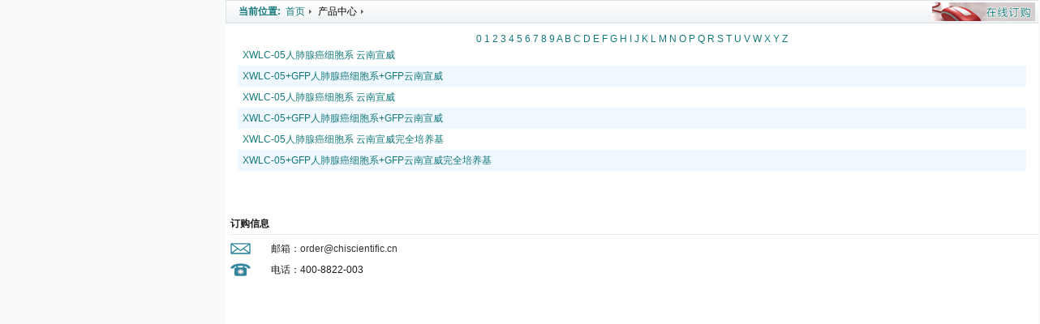

--- FILE ---
content_type: text/html; charset=utf-8
request_url: http://www.chiscientific.cn/pros.aspx?k=x&id=53271
body_size: 3304
content:


<!DOCTYPE html PUBLIC "-//W3C//DTD XHTML 1.0 Transitional//EN" "http://www.w3.org/TR/xhtml1/DTD/xhtml1-transitional.dtd">
<html xmlns="http://www.w3.org/1999/xhtml">
<head><title>
	
      齐氏生物-肝S9/肝微粒体/原代细胞/细胞研发（官方网站）
  
</title><link href="css/index.css" rel="stylesheet" type="text/css" />
    <script src="js/xuanxiangka.js" type="text/javascript"></script>
    <script type="text/javascript" src="js/jquery-1.4.2.js"></script>
    <script type="text/javascript" src="js/slide.js"></script>
</head>
<body onload="SetCwinHeight();">
    <form method="post" action="./pros.aspx?k=x&amp;id=53271" id="form1">
<div class="aspNetHidden">
<input type="hidden" name="__VIEWSTATE" id="__VIEWSTATE" value="/[base64]" />
</div>

<div class="aspNetHidden">

	<input type="hidden" name="__VIEWSTATEGENERATOR" id="__VIEWSTATEGENERATOR" value="578DDE53" />
</div>
    <div>
        <div class="right" id="R">
            <div class="ja-pathway">
                <span style="float: right; margin-right: 5px; margin-top: 2px;"><a href="AboutOrderMessage.aspx"
                    target="_blank">
                    <img src="images/prozx.jpg" /></a></span>&nbsp;&nbsp;&nbsp;&nbsp; <strong>当前位置:</strong>&nbsp;
                <a href="index.aspx" target="_parent">首页</a><img src="images/arrow.png" width="3" height="5" class="jt" />
                <span style="color: #000">产品中心</span><img src="images/arrow.png" width="3" height="5"
                    class="jt" /><span style="color: #000"><span id="lbltitle"></span>
                    </span>
            </div>
            <div class="product_box">
                <div class="product_intr" style="line-height: 22px;">
                    
                </div>
                <div id="divABC" style="text-align: center">
                    <span class="blue_011"><a href="pros.aspx?k=0&id=53271">0</a> <a href="pros.aspx?k=1&id=53271">
                        1</a> <a href="pros.aspx?k=2&id=53271">2</a> <a href="pros.aspx?k=3&id=53271">3</a>
                        <a href="pros.aspx?k=4&id=53271">4</a> <a href="pros.aspx?k=5&id=53271">5</a>
                        <a href="pros.aspx?k=6&id=53271">6</a> <a href="pros.aspx?k=7&id=53271">7</a>
                        <a href="pros.aspx?k=8&id=53271">8</a> <a href="pros.aspx?k=9&id=53271">9</a>
                        <a href="pros.aspx?k=a&id=53271">A</a> <a href="pros.aspx?k=b&id=53271">B</a>
                        <a href="pros.aspx?k=c&id=53271">C</a> <a href="pros.aspx?k=d&id=53271">D</a>
                        <a href="pros.aspx?k=e&id=53271">E</a> <a href="pros.aspx?k=f&id=53271">F</a>
                        <a href="pros.aspx?k=g&id=53271">G</a> <a href="pros.aspx?k=h&id=53271">H</a>
                        <a href="pros.aspx?k=i&id=53271">I</a> <a href="pros.aspx?k=j&id=53271">J</a>
                        <a href="pros.aspx?k=k&id=53271">K</a> <a href="pros.aspx?k=l&id=53271">L</a>
                        <a href="pros.aspx?k=m&id=53271">M</a> <a href="pros.aspx?k=n&id=53271">N</a>
                        <a href="pros.aspx?k=o&id=53271">O</a> <a href="pros.aspx?k=p&id=53271">P</a>
                        <a href="pros.aspx?k=q&id=53271">Q</a> <a href="pros.aspx?k=r&id=53271">R</a>
                        <a href="pros.aspx?k=s&id=53271">S</a> <a href="pros.aspx?k=t&id=53271">T</a>
                        <a href="pros.aspx?k=u&id=53271">U</a> <a href="pros.aspx?k=v&id=53271">V</a>
                        <a href="pros.aspx?k=w&id=53271">W</a> <a href="pros.aspx?k=x&id=53271">X</a>
                        <a href="pros.aspx?k=y&id=53271">Y</a> <a href="pros.aspx?k=z&id=53271">Z</a>
                    </span>
                </div>
                <div class="product_nav">
                    <ul>
                        
                                <li><span class='blue_011'><a href='pros.aspx?id=103288'>XWLC-05人肺腺癌细胞系  云南宣威</a></span></li>
                            
                                <li class='product_bg'><span class='blue_011'><a href='pros.aspx?id=103289'>XWLC-05+GFP人肺腺癌细胞系+GFP云南宣威</a></span></li>
                            
                                <li><span class='blue_011'><a href='pros.aspx?id=104558'>XWLC-05人肺腺癌细胞系  云南宣威</a></span></li>
                            
                                <li class='product_bg'><span class='blue_011'><a href='pros.aspx?id=104559'>XWLC-05+GFP人肺腺癌细胞系+GFP云南宣威</a></span></li>
                            
                                <li><span class='blue_011'><a href='pros.aspx?id=107661'>XWLC-05人肺腺癌细胞系  云南宣威完全培养基</a></span></li>
                            
                                <li class='product_bg'><span class='blue_011'><a href='pros.aspx?id=107662'>XWLC-05+GFP人肺腺癌细胞系+GFP云南宣威完全培养基</a></span></li>
                            
                    </ul>
                </div>
            </div>
            <div class="fenye">
                
            </div>
            <div class="moduletable">
                <div class="product_title">
                    订购信息
                </div>
                <div class="product_contact">
                    <table width="100%" border="0" cellspacing="0" cellpadding="0">
                        <tr>
                            <td width="5%">
                                <img src="images/1.png" width="25" height="14" />
                            </td>
                            <td width="95%">
                                邮箱：<span class="blue12"><a href="mailto:order@chiscientific.cn">order@chiscientific.cn</a></span>
                            </td>
                        </tr>
                        <tr>
                            <td>
                                <img src="images/2.png" width="25" height="16" />
                            </td>
                            <td>
                                电话：400-8822-003
                            </td>
                        </tr>
                        
                    </table>
                </div>
            </div>
        </div>
    </div>
    <script type="text/javascript">
        function SetCwinHeight() {
            setTimeout(function () {
                var bobo = $(window.parent.document).find("#pro");
                bobo.height($("#R").height());
            }, 100);
        }
    </script>
    </form>
</body>
</html>


--- FILE ---
content_type: text/css
request_url: http://www.chiscientific.cn/css/index.css
body_size: 7200
content:
@charset "utf-8";


body { font-family:Arial, Helvetica, sans-serif, "宋体"; font-size:12px; color:#1c1c1c; background-color: #f9fafa; margin: 0px; padding: 0px; }
ul, li { list-style-type:none; margin: 0px; padding: 0px;  }
img { border:0px; vertical-align:center; }
img a { border:0px; margin:0; padding:0; }
/*.input { width:200px; font-size:12px; color:#b6b6b6; height:18px; border:1px solid #cccccc; float:left; line-height:18px; background-image: url(../images/fdj.gif); background-repeat: no-repeat; background-position: right; }*/
.select { width:120px; height:20px; font-size:12px; }
.select1 { width:90px; height:20px; font-size:12px; }
a { color:#333333; font-size:12px; text-decoration: none; font-weight:normal;outline:none;  }
a:hover { color:#f47903; font-size:12px; text-decoration:none;outline:none;  }

/*A标记去虚框*/


.imgborder{ padding:1px; border:solid 1px #ccc;}
#container { background-color: #FFF; height: auto; width: 980px; margin-right: auto; margin-left: auto; }
#headerwrap { height: 82px; width: 980px; margin-top: 5px; border-bottom-width: 3px; border-bottom-style: solid; border-bottom-color: #14797b; }
#logo { width:460px; height:82px; float:left; padding-left:10px; }
#head_right { width:510px; height:82px; float:left; }
.quick_menu { width:500px; height:30px; float:right; line-height:30px; font-family: "宋体"; font-size: 12px; color: #5e6464; float:right;  text-align:right;}
.quick_menu li { float:left; }
.china { width:22px; height:30px; float:left; background-image: url(../images/china.jpg); background-repeat: no-repeat; background-position: 1px center; }
.english { width:24px; height:30px; float:left; background-image: url(../images/english.jpg); background-repeat: no-repeat; background-position: 1px center; }
#ja-mainnav { width:567px; height:30px; float:right; margin-top: 22px; line-height:30px; margin-right: auto; margin-bottom: 0px; margin-left: auto; padding: 0px; }
#ja-mainnav ul { margin: 0px; padding: 0px; }
#ja-mainnav li { float: left; }
#nav { width:567px; display:block; }
#nav .jquery_out { line-height:30px; display:block; border-right:1px solid #fff; text-align:left; color:#fff; font:12px/30px "宋体"; background:#000 }
#nav .jquery_out .smile { padding-left:1em; }
#nav .jquery_inner { margin-left:16px; }
#nav .jquery { margin-right:1px; padding:0 2em; }
#nav .mainlevel { background:#fff; float:left; width:80px;/*IE6 only*/ }
#nav .mainlevel a { color:#14797b; text-decoration:none; line-height:30px; display:block; width:80px; }
#nav .mainlevel a:hover { color:#fff; text-decoration:none; background:#14797b; }
#nav .mainlevel ul { display:none; position:absolute; text-align:left; }
#nav .mainlevel li { border-top:1px solid #fff; background:#14797b; width:126px;/*IE6 only*/ float:none; color:#FFF; text-align:left;}
#nav .mainlevel li a { background:#14797b; width:126px;/*IE6 only*/ float:none; color:#FFF;text-align:left; }
#nav .mainlevel li a:hover { background:#000; width:126px;/*IE6 only*/ float:none; color:#FFF; text-align:left;}
.site_menuline { width:1px; height:30px; background-color:#14797b; margin: 0px; padding: 0px; overflow:hidden; }
.ja-box { margin-top:10px; background-color: #edf1f3; width:780px; height:280px; }
#ja-mainnav a { display: block; height: 30px; width: 80px; text-align: center; text-decoration: none; overflow:hidden; }
#ja-mainnav a:hover { background-color: #14797b; width: 80px; height: 30px; color: #FFFFFF; background-position: center; overflow:hidden; }
.ja-mainnavwrap { height: 30px; width: 980px; border-bottom-width: 1px; border-bottom-style: solid; border-bottom-color: #E6E6E6; }
.black12_1{ color:#5e6464}
.black12 { font-size:12px; color:#5E6464; }
.blue_011{ color:#14797b;}
.blue_011 a{ color:#14797b;}
.blue_011 a:hover{ color:#f47903}

.blue_012{ color:#14797b; font-weight:700;}

.blue_013{ color:#14797b; font-weight:700;}
.blue_013 a{ color:#14797b; font-weight:700;}
.blue_013 a:hover{ color:#f47903; font-weight:700;}

.black_jc12 {
font-family:"宋体"font-size:12px; color:#1c1c1c; font-weight:700;}

.black14 { font-family:"宋体"; font-size:14px; font-weight:700; color:#1c1c1c; }
.black14 a {font-family:"宋体"; font-size:14px; font-weight:700; color:#1c1c1c;}
.black14 a:hover {font-family:"宋体"; font-size:14px; font-weight:700; color:#f47903;}

.seach {height:18px;width: 200px; border:1px solid #cccccc; float:right; margin-top:5px;display:inline; margin-right:5px; }
.seach input{ width:165px; height:18px; border:none;font-size:12px;background-color:transparent;color:#b6b6b6; line-height:18px; vertical-align:top;_height:16px;_line-height:16px;}

.main_box { height: auto; width: 1200px; margin:8px auto 0 auto; padding-bottom: 30px;}
.left { float: left; height: auto; width: 190px; }
.left1 { height: auto; width: 188px; border: 1px solid #dbe1e6; }
.title1 { background-image: url(../images/title_bg.jpg); background-repeat: repeat-x; height: 30px; width: 180px; line-height: 30px; padding-left: 8px; }
.news1 { line-height: 26px; padding-left: 8px; border-bottom-width: 1px; border-bottom-style: dashed; border-bottom-color: #cccccc; margin-right: 4px; margin-left: 4px; height:26px; color:#1c1c1c; }
.news { line-height: 26px; padding-left: 8px; border-top:solid #FFF 1px; border-bottom:solid #ededed 1px; background-color:#f4f4f4; height:26px; color:#1c1c1c; }

*html .news img { margin-top:5px; }
.newsbox { margin-top: 4px; margin-bottom: 4px; font-family: "宋体"; font-size: 12px; color: #1c1c1c; }
.right { width:1002px; height:auto; float:right; background-color:#FFF; }
.right412 { width:970px; height:auto; margin:8px auto; }
.donghua { background-color: #999999; height: 218px; width: 778px; border: 1px solid #CCCCCC; z-index:-9999;}
.footer { height: auto; width: 980px; margin-top:8px; font-family: "宋体"; font-size: 12px; margin:0 auto;}
.line { background-color: #14797b; height: 2px; width: 980px; }
.footer_box { height: 56px; }
.button { FONT-FAMILY: Verdana, geneva, "helvetica neue", helvetica, calibri, arial, sans-serif; COLOR: #333333; FONT-SIZE: 100%; background-color: #14797b; }
.footer_link { height: 28px; width: 500px; margin-left: 100px; line-height: 28px; font-family: "宋体"; font-size: 12px; }
.footer_link ul { margin: 0px; padding: 0px; }
.footer_link li { float: left; height: 28px; width: 70px; }
.footer_link ul .black12 a { color: #5E6464; }
.footer_link ul .black12 a:hover { color: #333; }

/*选项卡*/
#tabs1 { width:744px; height:auto; margin:0 auto; padding-top:10px; }
.menu1box { height:37px; width:744px; }
#menu1 { width:744px; height:37px; z-index:1; }

#menu1 li { float:left; display:block; cursor:pointer; width:186px; text-align:center; line-height:37px; height:37px; }
#menu1 li a { float:left; display:block; cursor:pointer; width:186px; text-align:center; line-height:37px; height:37px; color: #FFF; font-family: "宋体"; font-size: 14px; font-weight: bold; background-image: url(../images/tab_03.jpg); background-repeat: no-repeat; }
#menu1 li.hover { height: 37px; width: 186px; color: #000; text-decoration: none; }
#menu1 li.hover a { color: #000; text-decoration: none; font-size: 14px; font-weight: bold; background-image: url(../images/tab_001.jpg); background-repeat: no-repeat; }
#menu1 li.hover0 { height: 37px; width: 186px; color: #000; text-decoration: none; }
#menu1 li.hover0 a { color: #000; text-decoration: none; font-size: 14px; font-weight: bold; background-image: url(../images/tab_001.jpg); background-repeat: no-repeat; }
#menu1 li.hover1 { height: 37px; width: 186px; color: #000; text-decoration: none; }
#menu1 li.hover1 a { color: #000; text-decoration: none; font-size: 14px; font-weight: bold; background-image: url(../images/tab_002.jpg); background-repeat: no-repeat; }
#menu1 li.hover2 { height: 37px; width: 186px; color: #000; text-decoration: none; }
#menu1 li.hover2 a { color: #000; text-decoration: none; font-size: 14px; font-weight: bold; background-image: url(../images/tab_003.jpg); background-repeat: no-repeat; }
#menu1 li.hover3 { height: 37px; width: 186px; color: #000; text-decoration: none; }
#menu1 li.hover3 a { color: #000; text-decoration: none; font-size: 14px; font-weight: bold; background-image: url(../images/tab_004.jpg); background-repeat: no-repeat; }
.main1box { clear:both; margin-top:-15px;*margin-top:0px; height:225px; width:744px; background-image: url(../images/x-yinying.gif); background-repeat: repeat-y; background-position: right top; }
#main1 ul { display: none; line-height:22px; padding-top: 2px; padding-left:6px; padding-right:6px; margin-left:0; }
*html #main1 ul.block { display: block; margin-top:15px; padding:0; margin-left:auto; margin-right:auto; }
*html #main1 ul.t2 { margin-top:15px; padding:0; margin-left:auto; margin-right:auto; }
*html #main1 ul.t3 { margin-top:15px; padding:0; margin-left:auto; margin-right:auto; }
*html #main1 ul.t4 { margin-top:15px; padding:0; margin-left:auto; margin-right:auto; }
#main1 ul.block { display: block; margin-top:12px; padding:0; margin-left:auto; margin-right:auto; }
#main1 ul.t2 { margin-top:12px; padding:0; margin-left:auto; margin-right:auto; }
#main1 ul.t3 { margin-top:12px; padding:0; margin-left:auto; margin-right:auto; }
#main1 ul.t4 { margin-top:12px; padding:0; margin-left:auto; margin-right:auto; }
#main1 ul li { margin-top:3px; padding-bottom:5px; }
#main1 ul li.last { margin-top:3px; border:none; padding-bottom:5px; }
.tab1_txt { width:728px; height:156px; margin:0 auto; padding-top:15px; line-height:26px; text-align:left;}

.ff0 { width:186px; height:37px; }
#menu1 .ff0 a { background-image: url(../images/tab_01.jpg); background-repeat: no-repeat;}
#menu1 .ff0 a:hover { background-image: url(../images/tab_001.jpg); background-repeat: no-repeat; background-position: center top; color: #3293a7; }

.ff1 { width:186px; height:37px; }
#menu1 .ff1 a { background-image: url(../images/tab_05.jpg); background-repeat: no-repeat; }
#menu1 .ff1 a:hover { background-image: url(../images/tab_002.jpg); background-repeat: no-repeat; color: #3293a7; }

.ff2 { width:186px; height:37px; }
#menu1 .ff2 a { background-image: url(../images/tab_07.jpg); background-repeat: no-repeat; }
#menu1 .ff2 a:hover { background-image: url(../images/tab_003.jpg); background-repeat: no-repeat; color: #3293a7; }

.ff3 { width:186px; height:37px; }
#menu1 .ff3 a { background-image: url(../images/tab_09.jpg); background-repeat: no-repeat; }
#menu1 .ff3 a:hover { background-image: url(../images/tab_004.jpg); background-repeat: no-repeat; color: #3293a7; }

.index_yinying { background-image: url(../images/12.jpg); background-repeat: repeat-x; height: 9px; background-position: right; width:744px; }
.button { BORDER-BOTTOM: #14797b 0px solid; BORDER-LEFT: #14797b 0px solid; PADDING-BOTTOM: 0px; LINE-HEIGHT: 16px; PADDING-LEFT: 3px; PADDING-RIGHT: 3px; BACKGROUND: #14797b; COLOR: #ffffff; BORDER-TOP: #14797b 0px solid; FONT-WEIGHT: bold; BORDER-RIGHT: #14797b 0px solid; PADDING-TOP: 0px }

/*#tabs1 { width:744px; height:auto; margin:0 auto; padding-top:10px; }
.menu1box { height:37px; width:744px; }
#menu1 { width:744px; height:37px; z-index:1; }

#menu1 li { float:left; display:block; cursor:pointer; width:186px; text-align:center; line-height:37px; height:37px; }
#menu1 li a { float:left; display:block; cursor:pointer; width:186px; text-align:center; line-height:37px; height:37px; color: #FFF; font-family: "宋体"; font-size: 14px; font-weight: bold; background-image: url(../images/tab_03.jpg); background-repeat: no-repeat; }
#menu1 li.hover { background-image: url(../images/tab_01.jpg); background-repeat: no-repeat; height: 37px; width: 186px; color: #000; text-decoration: none; }
#menu1 li.hover a { color: #000; text-decoration: none; font-size: 14px; font-weight: bold; background-image: url(../images/tab_03.jpg); background-repeat: no-repeat; }
.main1box { clear:both; margin-top:-15px;*margin-top:0px; height:198px; width:744px; background-image: url(../images/x-yinying.gif); background-repeat: repeat-y; background-position: right top; }
#main1 ul { display: none; line-height:22px; padding-top: 2px; padding-left:6px; padding-right:6px; margin-left:0; }
*html #main1 ul.block { display: block; margin-top:15px; padding:0; margin-left:auto; margin-right:auto; }
*html #main1 ul.t2 { margin-top:15px; padding:0; margin-left:auto; margin-right:auto; }
*html #main1 ul.t3 { margin-top:15px; padding:0; margin-left:auto; margin-right:auto; }
*html #main1 ul.t4 { margin-top:15px; padding:0; margin-left:auto; margin-right:auto; }
#main1 ul.block { display: block; margin-top:12px; padding:0; margin-left:auto; margin-right:auto; }
#main1 ul.t2 { margin-top:12px; padding:0; margin-left:auto; margin-right:auto; }
#main1 ul.t3 { margin-top:12px; padding:0; margin-left:auto; margin-right:auto; }
#main1 ul.t4 { margin-top:12px; padding:0; margin-left:auto; margin-right:auto; }
#main1 ul li { margin-top:3px; padding-bottom:5px; }
#main1 ul li.last { margin-top:3px; border:none; padding-bottom:5px; }
.tab1_txt { width:700px; height:156px; ; margin:0 auto; padding-top:15px; line-height:26px; text-align:left;}
.ff3 { width:186px; height:37px; }
#menu1 .ff0 a { background-image: url(../images/tab_01.jpg); background-repeat: no-repeat;}
#menu1 .ff0 a:hover { background-image: url(../images/tab_03.jpg); background-repeat: no-repeat; background-position: center top; color: #3293a7; }
#menu1 .ff1 a { background-image: url(../images/tab_05.jpg); background-repeat: no-repeat; }
#menu1 .ff1 a:hover { background-image: url(../images/tab_03.jpg); background-repeat: no-repeat; color: #3293a7; }
.ff { width:186px; height:37px; }
#menu1 .ff2 a { background-image: url(../images/tab_07.jpg); background-repeat: no-repeat; }
.ff1 { width:186px; height:37px; }
#menu1 .ff2 a:hover { background-image: url(../images/tab_03.jpg); background-repeat: no-repeat; color: #3293a7; }
.ff1 { width:186px; height:37px; }
#menu1 .ff3 a { background-image: url(../images/tab_09.jpg); background-repeat: no-repeat; }
#menu1 .ff3 a:hover { background-image: url(../images/tab_03.jpg); background-repeat: no-repeat; color: #3293a7; }
.ff0 { width:186px; height:37px; }
.index_yinying { background-image: url(../images/12.jpg); background-repeat: repeat-x; height: 9px; background-position: right; width:744px; }
.button { BORDER-BOTTOM: #14797b 0px solid; BORDER-LEFT: #14797b 0px solid; PADDING-BOTTOM: 0px; LINE-HEIGHT: 16px; PADDING-LEFT: 3px; PADDING-RIGHT: 3px; BACKGROUND: #14797b; COLOR: #ffffff; BORDER-TOP: #14797b 0px solid; FONT-WEIGHT: bold; BORDER-RIGHT: #14797b 0px solid; PADDING-TOP: 0px }*/

/*关于齐氏*/
.ja-pathway { background-image: url(../images/zy_01.jpg); background-repeat: repeat-x; height: 27px; width: 1002px; border: 1px solid #DBE1E6; line-height:27px; COLOR: #14797b; }
.ja-pathway412 { background-image: url(../images/zy_01.jpg); background-repeat: repeat-x; height: 27px; width: 960px; border: 1px solid #DBE1E6; line-height:27px; COLOR: #14797b; }
.js-position { COLOR: #14797b; }
.ja-pathway .jt { MARGIN: 1px 5px }
.ja-pathway a { color: #14797b; }
.ja-pathway a:hover { text-decoration: underline; COLOR: #ff6666; }
.right_box { margin-top:6; width:1004px; height:auto; margin-right: auto; margin-bottom: 0px; margin-left: auto; }
.company_introduction { line-height:26px; width:986px; height:auto; margin:0 auto; }


/*新闻列表*/
.news_box{  width:972px; height:auto;; margin:0 auto; margin-top:12px; }
.news_box ul { line-height: 34px; height: auto; width: 752px; font-size:12px; }
.news_box ul li { height: auto; width: 972px; border-bottom-width: 1px; border-bottom-style: dashed; border-bottom-color: #A0A0A0;}
.news_box ul li a{background: url(../images/title_dot.gif) no-repeat left center; padding-left:10px;}
.news_list1 { background-image: url(../images/arr.gif); background-repeat: no-repeat; background-position: 5px; }
.fenye{ width:752px; height:28px; text-align:center; margin:14px auto 10px;}

.lit_introduction_imgCon{ width:141px;height:120px; display:table;}
.lit_introduction_imgCon_img{ width:141px;height:120px; display:table-cell; vertical-align:middle; overflow:hidden; *line-height:199px;}
.lit_introduction_imgCon_img img{width:141px;*line-height:120px;}

/*新闻详细*/
.newscontitle1{ height:32px; text-align:center; font-size:14px; font-weight:700; color:#14797b; line-height:32px; border-bottom: solid 1px #E3E3E3; }
.newscontitle2{ height:28px; text-align:center; color:#8A8989; line-height:28px;position:relative;}
.news_content{ height:auto; color:#1c1c1c; line-height:28px; text-indent:2em; padding-top:3px; padding-bottom:3px;}
.news_content img{max-width:730px;*width:730px;_width:730px;width:730px\9;}
/*电子刊物*/
.lit_introduction { line-height:26px; width:1004px; height:auto; overflow:hidden; z-index :1; margin:0 auto;  padding-top:20px; padding-bottom:20px; }
.lit_introduction ul li{ width:141px; height:140px; text-align:center; float:left; margin-left:25px; margin-right:25px; margin-top:10px;margin-bottom:20px;}
.lit_introduction ul li p{ line-height:25px; margin-top:5px;}
.newLit_introduction ul li{height:240px;}
/*用户注册*/
.user{ width:980px; height:auto;}
.user_box{width:755px; height:auto; margin:0 auto; margin-top:18px;}
.user_tishi{ background-image: url(../images/online.gif); width:725px; height:36px; background-color:#FFFEEC; border:dotted 1px #FFC54A; line-height:36px; background-repeat: no-repeat; background-position: 5px center; padding-left: 28px; }
.user_title { line-height: 28px; height: 28px; width: 730px; margin-top: 8px; padding-left: 22px; background-image: url(../images/icon1.gif); background-repeat: no-repeat; background-position: 8px center; border-bottom-width: 1px; border-bottom-style: dotted; border-bottom-color: #099; }
.user_content { height: auto; width: 752px; margin-top: 10px; line-height:42px;}

.tx{padding:4px 0px 0px 3px;  height: 20px; border:solid 1px #ccc; width:285px; font-size:12px; color:#333;}

.user_content .txtarea { font-size: 11.5px; width: 500px; height: 300px; display: none; margin-left: 160px; border-top-width: 1px; border-left-width: 1px; border-right-width: 1px solid #ccc; border-bottom-width: 1px solid #ccc; overflow: auto; }
.user_content label { float: left; text-align: right; display:block; width:150px; padding: 2px 8px 0px 3px; line-height:25px; }
.user_content .reg { font-size: 11.5px; font-weight: bold; border-bottom: 1px solid #CCCCEE; padding-bottom: 5px; width: 800px; margin: 10px; }
.org12 { font-size:12px; color:#ff3300; font-weight:bold; padding-top:2px; }


/*人才招聘*/
.hr-pic{ width:1004px; height:119px; margin:8px auto 0; }
.hr-title { background-image: url(../images/hr-bg.jpg); background-repeat: repeat-x; height: 30px; width: 972px; border-bottom-width: 1px; border-bottom-style: solid; border-bottom-color: #dfe3e6; margin-top: 8px; line-height:30px; }
.hr-main{ height:auto; }
.hr-right-down { line-height: 28px; background-image: url(../images/drop_down.gif); background-repeat: no-repeat; background-position: 5px center; height: 28px; padding-left: 20px; font-family: "宋体"; font-size: 14px; font-weight: 700; margin-top: 6px; color: #14797b; }
.hr-right-up { line-height: 28px; background-image: url(../images/drop_up.gif); background-repeat: no-repeat; background-position: 5px center; height: 28px; padding-left: 20px; font-family: "宋体"; font-size: 14px; font-weight: 700; margin-top: 6px; color: #14797b; }
.hr-right-con{ height:auto; width:952px; padding-left:20px; line-height:26px;border-bottom:1px solid #D8D6D6; background-color:#F0F5FB;}
/*产品中心*/
.product_intr{ height:auto; }
.product_intr p{ /*text-indent:2em;*/ margin-top:6px; margin-bottom:6px; }
.product_box{width:972px; height:auto;  margin:0 auto; margin-top:12px; clear:both; }
.product_nav { line-height: 26px; height: auto; width: 972px; color: #14797b; clear:both; }
.product_nav ul li { padding-left: 6px; display: block; color: #14797b; }
.product_bg{ background-color:#F0F8FF;}
 /*a { color:#099; font-size:12px; text-decoration: none; font-weight:normal; }
 a:hover { color:#f47903; font-size:12px; text-decoration: none; font-weight:normal; }*/
.moduletable {PADDING-LEFT: 6px; HEIGHT: auto;}
.product_contact{ height:104px;  line-height:26px; margin:4px auto 2px;}
.product_title{ font-size:12px; font-weight:700; line-height:26px; border-bottom: solid #E6E6E6 1px;}
.product_picbox { height:114px; margin-top: 12px; margin-bottom: 4px; width:752px; }
.product_picbox ul { height: auto; }
.product_picbox ul li { float: left; height: 104px; width: 151px; display: block; margin-left: 14px; margin-right: 14px; padding: 2px; }
.product_list{ height:auto; line-height:30px; margin-top:16px; text-align:center;}
.xiazai { background-image: url(../images/xiazai.jpg); background-repeat: no-repeat; background-position: left center; }

/*购买流程*/
.shopping_steps{ width:617px; height:31px;margin-top:12px; margin-bottom:12px;}
.cart_buylist{ height:auto; line-height:32px; margin-top:10px;}

/*配送订单信息*/
.orgbold { font-size:12px; color:#ff3300; text-decoration:none; font-weight:bold; }
.black12_1 { color: #333; font-size:12px; text-decoration: none; }
.black12_1 a { font-size:12px; color:#333; text-decoration:none; }
.black12_1 a:hover { font-size:12px; color:#e44b07; text-decoration: underline; }
.shopping_input1 { width:200px; font-size:12px; color:#333; height:18px; border:1px solid #7cadc5;  padding-top:2px; }
.shopping_input2 { width:400px; font-size:12px; color:#333; height:18px; border:1px solid #7cadc5; padding-top:2px;  }

/*用户个人中心首页*/
.personal_welcome{ background-color:#f0f8ff; border:solid  #d4e8fd 1px; height:60px; width:764px; margin:10px auto 6px; line-height:24px;}
.personal_list{ width:764px; height:auto; margin:0 auto;}
.personal_member{ width:764px; height:auto; margin:0 auto;}
.personal_memtitle{ height:26px; line-height:26px; border-bottom: dashed #007E7F 1px; font-weight:700;}
.personal_Information{ line-height:26px; height:auto; margin-top:6px;}


/*个人信息编辑*/
.shopping_input3 { width:70px; font-size:12px; color:#333; height:20px; border:1px solid #7cadc5;}
.shopping_input4 { width:300px; font-size:12px; color:#333; height:18px; border:1px solid #7cadc5;  padding-top:2px; }


.car_area{ width:215px; float:left; padding-top:5px;}


/*产品中心左侧菜单*/
.product_titile1bg { background-image: url(../images/product_bg.jpg); background-repeat: repeat-x; height: 28px; line-height: 28px; font-weight: 700; color: #14797b; }
.product_titile1bg a {  background-repeat: no-repeat; background-position: 6px center; font-family: "宋体"; font-weight: 700; color: #14797b; }
.product_titile1bg a:hover {color: #f47903; }
.product_titile2box{ height:auto;}
.product_titile2bg{background-image: url(../images/iconjia.jpg); background-repeat: no-repeat; background-position: 16px center;  border-top:solid #FFF 1px; height: 28px; line-height: 28px; border-bottom:solid #ededed 1px; background-color:#f4f4f4;  }

.product_titile2bg a {  color: #1c1c1c; padding-left: 33px;}
.product_titile2bg a:hover { color:#f47903; }

.product_titile2bgjian{background-image: url(../images/add.jpg); background-repeat: no-repeat; background-position: 16px center;  border-top:solid #FFF 1px; height: 28px; line-height: 28px; border-bottom:solid #ededed 1px; background-color:#f4f4f4;  }
.product_titile2bgjian a {  color: #1c1c1c; padding-left: 33px;}
.product_titile2bgjian a:hover { color:#f47903; }

.product_titile2bgjian1{background-image: url(../images/add.jpg); background-repeat: no-repeat; background-position: 16px center;  border-top:solid #FFF 1px; height: 28px; line-height: 28px; border-bottom:solid #ededed 1px; background-color:#f4f4f4;  }
.product_titile2bgjian1 a {  color: #1c1c1c; padding-left: 33px;}
.product_titile2bgjian1 a:hover { color:#f47903; }

.product-title3box{ height:auto;}
.product-title3box ul { margin: 0px; padding: 0px; }
.product-title3box ul li { display: block; height: 28px; line-height: 28px; border-top:solid #FFF 1px; border-bottom:solid #ededed 1px; background-color:#f4f4f4; }
.product-title3box ul li a { padding-left: 35px;}
.product-title3box ul li a:active{outline:none}
.product_title3bg { background-image: url(../images/product_icon2.jpg); background-repeat: no-repeat; background-position: 25px center; }
.product_title3bg a{ color:#14797b;}

/*询价*/
.inquiry_box{ margin-top:10px; line-height:30px;}
.textbox{width:200px; font-size:12px; color:#333; height:16px;  border:1px solid #7cadc5; line-height:16px;}
.textbox1{width:80px; font-size:12px; color:#333; height:16px;  border:1px solid #7cadc5;  line-height:16px;}
.textbox2{width:160px; font-size:12px; color:#333; height:16px;  border:1px solid #7cadc5;  line-height:16px;}
.checkbox{width:70px; font-size:12px; color:#333; height:18px;  border:1px solid #7cadc5;} 
.checkbox1{width:120px; font-size:12px; color:#333; height:18px;  border:1px solid #7cadc5;}

.guestbook_welcome{ background-color:#FFFAEE; border:solid  #FFE6BE 1px; height:32px; width:764px; margin:10px auto 6px; line-height:32px; color:#FF6600;}
.txt1{width:500px; font-size:12px; color:#333; height:auto; border:1px solid #7cadc5;  padding-top:2px;}
.user1_box{width:767px; height:auto; margin:0 auto; margin-top:18px;}

.guestbook_welcome{ background-color:#FFFAEE; border:solid  #FFE6BE 1px; height:32px; width:764px; margin:10px auto 6px; line-height:32px; color:#FF6600;}
.txt1{width:500px; font-size:12px; color:#333; height:auto; border:1px solid #7cadc5;  padding-top:2px;}
.user1_box{width:767px; height:auto; margin:0 auto; margin-top:18px;}

.areaBack{ background-color:#fff;font-size:12px; color:#333; height:18px; border:1px solid #7cadc5; padding-top:2px; width:200px;}
.DropBack{ background-color:#fff;font-size:12px; color:#333; height:20px; border:1px solid #7cadc5; padding-top:2px; width:204px;}

.zhuce_box{ width:800px; height:auto; line-height:28px; margin:10px auto;}

.seach_box{ width:900px; height:auto; margin:10px auto;}
.seach_content{ width:892px; height:auto; margin:0 auto; border-bottom:dashed 1px #BCBCBC; line-height:26px; padding:4px; }
.seach_title{ line-height:28px;}


/*内部选项卡*/
#pro_detail { overflow: hidden; width:972px;margin:10px auto 2px; }
#pro_detail #tags { border-bottom: 2px solid #619e9e; float: left; height: 28px; width: 972px; }
#tags { overflow: hidden; }
#pro_detail #tags li, #pro_detail #tags li.selectTag { width:100px; margin-right:5px; }
#pro_detail #tags li a { color: #333; font-size: 12px; text-decoration:none; height: 23px; line-height: 25px; margin-right:5px; padding-top: 5px; width: 100px; background-attachment: scroll; background-color: transparent; background-image: url(../images/news_sel2.jpg); background-repeat: no-repeat; background-position: left 1px; }
#pro_detail #tags li.selectTag a { color: #FFF; font-size: 12px; font-weight: bold; text-decoration:none; height: 23px; line-height: 25px; margin-right:5px; padding-top: 5px; width: 100px; background-attachment: scroll; background-color: transparent; background-image: url(../images/news_curr.jpg); background-repeat: no-repeat; background-position: left bottom; }
#tags li, #tags a, #tags-item { cursor: pointer; float: left; text-align: center; }
.tagContent { overflow: hidden; width: 972px; display: none; padding-top: 10px;padding-bottom: 20px;}
#tagContent div.selectTag { display: block }
#pro_detail #tagContent table { line-height:28px; }

.products_buy { height: auto; width: 972px; margin-top: 10px; }
.products_buytitle { height: 21px; width: 732px; padding-top: 8px; padding-left: 20px; }
.products_buycontent ul li table tr td { line-height: 2.1em; }
.products_buycontent { padding: 10px; }
.products_buycontent ul li { padding-top: 10px; padding-bottom: 10px; border-bottom-width: 1px; border-bottom-style: dashed; border-bottom-color: #CCC; }

.orange12{ color:#ff3300;}






.company_dinggou{}
.company_dinggou h1{font-size: 14px;color: #333;}
.company_dinggou p{font-size: 12px;color: #666;line-height: 2; text-indent: 2em;margin: 0px;}
.company_dinggou p a{color: #14797b;font-weight: bold;}
.company_dinggou p a:hover{color: #f60;}
.company_dinggou p span{font-weight: bold;}
.Mytable-form{width: 100%;margin: 0 auto;border-left: solid 1px #14797b;border-top: solid 1px #14797b;}
.Mytable-form th{background: #EFF8FD;border-right: solid 1px #14797b;border-bottom: solid 1px #14797b;}
.Mytable-form td{border-right: solid 1px #14797b;border-bottom: solid 1px #14797b; height: 24px; padding: 0px 5px;color: #14797b;}
.Mytable-form tr:nth-child(odd){background-color: #f9f9f9;}
.Mytable-form tr:nth-child(even){background-color: #EFF3F4;}
.Mytable-form tr:hover{background:#f0f7fc ;}
.dinggou_tle{width: 400px;margin: 0 auto;}

.jiathis_style{position:absolute;right:0px;top:5px;}



--- FILE ---
content_type: application/javascript
request_url: http://www.chiscientific.cn/js/slide.js
body_size: 256
content:
//menu
$(document).ready(function(){
  
  $('li.mainlevel').mousemove(function(){
  $(this).find('ul').show();//you can give it a speed
  });
  $('li.mainlevel').mouseleave(function(){
  $(this).find('ul').hide();
  });
  
});
